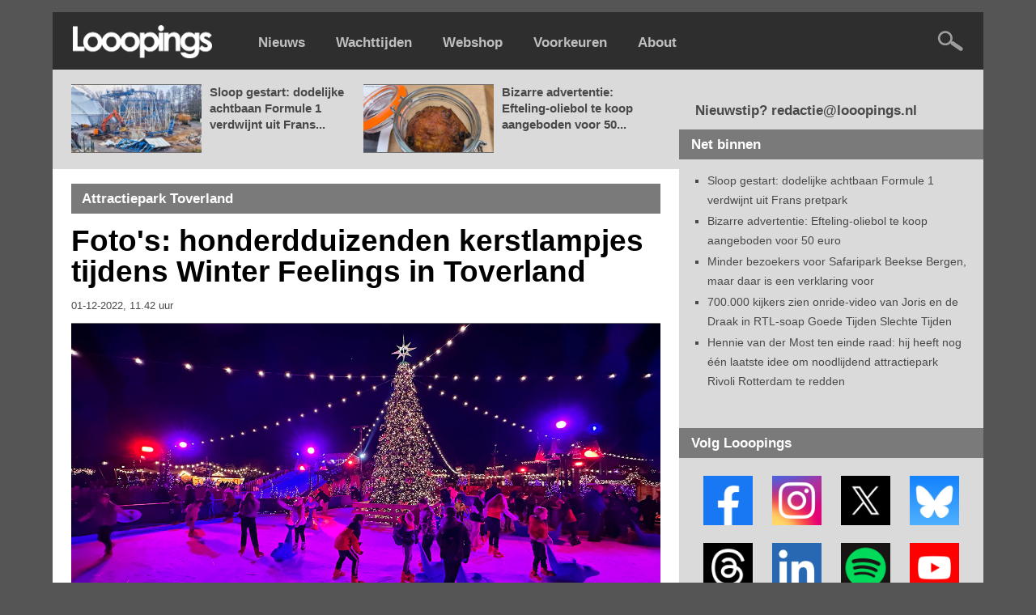

--- FILE ---
content_type: text/html; charset=UTF-8
request_url: https://www.looopings.nl/weblog/21302/Fotos-honderdduizenden-kerstlampjes-tijdens-Winter-Feelings-in-Toverland.html
body_size: 50473
content:
<script type="text/javascript" src="https://content.adswag.nl/bcfeed/192c7381-5ea1-4c97-b105-f18064521555.js"></script>
<!DOCTYPE html PUBLIC "-//W3C//DTD XHTML 1.0 Strict//EN" "http://www.w3.org/TR/xhtml1/DTD/xhtml1-strict.dtd">
<html lang="nl">
<html xmlns="http://www.w3.org/1999/xhtml">

<!-- Quis custodiet ipsos custodes? -->


<head>
<base href="https://www.looopings.nl/" />
<title>Foto's: honderdduizenden kerstlampjes tijdens Winter Feelings in Toverland - Looopings</title><meta name="keywords" content="looopings, pretpark, attractiepark, themapark, achtbaan, rollercoaster, efteling, walibi, toverland, slagharen, bobbejaanland, plopsa, plopsaland, hellendoorn, drievliet, duinrell, burgers zoo, artis, blijdorp, ouwehands, wildlands, beekse bergen, disneyland, movie park, europa park, phantasialand, wachttijden, nieuws" />
<meta name="description" content="" />
<meta http-equiv="Content-Type" content="text/html; charset=ISO-8859-1" />
<meta http-equiv="content-language" content="nl" />
<meta name="robots" content="index, follow" />
<meta name="robots" content="max-image-preview:large">
<link type="text/css" href="https://www.looopings.nl/css/041combined_styles.css" rel="stylesheet"  />
<!--<link type="text/css" href="https://www.looopings.nl/css/136fonts.css" rel="stylesheet"  />-->
<!--<link type="text/css" href="https://www.looopings.nl/css/001reset.css" rel="stylesheet"  />-->
<meta property="fb:app_id" content="230380241853458" />
<link rel="alternate" title="Looopings" href="https://www.looopings.nl/rss/" type="application/rss+xml">
<link rel="manifest" href="manifest.webmanifest" />
<link rel="icon" type="image/png" sizes="32x32" href="https://www.looopings.nl/img/favicon25.png">
<link rel="shortcut icon" href="https://www.looopings.nl/img/favicon25.png" type="image/x-icon" />
<!-- Apple Touch Icon -->
<link rel="apple-touch-icon" sizes="180x180" href="https://www.looopings.nl/img/favicon25.png">
<!-- Android Icon -->
<link rel="icon" sizes="192x192" href="https://www.looopings.nl/img/favicon25.png">
<!-- MS Edge Icon -->
<meta name="msapplication-TileImage" content="https://www.looopings.nl/img/favicon25.png">
<meta property="og:url" content="https://www.looopings.nl/weblog/21302/Fotos-honderdduizenden-kerstlampjes-tijdens-Winter-Feelings-in-Toverland.html" />
<meta property="og:site_name" content="Looopings" />
<meta property="og:type" content="article" /><meta property="og:title" content="Foto's: honderdduizenden kerstlampjes tijdens Winter Feelings in Toverland" />
  <meta name="twitter:title" content="Foto's: honderdduizenden kerstlampjes tijdens Winter Feelings in Toverland">
  <meta name="twitter:image:alt" content="Foto's: honderdduizenden kerstlampjes tijdens Winter Feelings in Toverland"><meta property="og:description" content="Winter Feelings, het nieuwe winterconcept van Toverland, komt na zonsondergang pas volledig tot zijn recht. Als de avond valt worden in het Limburgse..." /><meta property="og:image" content="https://www.looopings.nl/img/foto/22/1201womterwpm12.jpg" />
<meta name="twitter:image" content="https://www.looopings.nl/img/foto/22/1201womterwpm12.jpg" />
<meta name="twitter:image:width" content="1400">
<meta name="twitter:image:height" content="718">
<meta property="article:published_time"  content="2022-12-01" />
<meta name="twitter:card" content="summary_large_image" />
<meta name="twitter:site" content="@looopings" />
<meta name="twitter:creator" value="@looopings" />
<meta name="twitter:domain" content="Looopings" />
<meta name="twitter:app:id:iphone" content="id601762625">
<link rel="canonical" href="https://www.looopings.nl/weblog/21302/Fotos-honderdduizenden-kerstlampjes-tijdens-Winter-Feelings-in-Toverland.html" />
<meta name="google-site-verification" content="VgcZx-0D5NlC7FXHUmkEJaG-HRrbmXXZ5etj1ssSGhM" />
<meta name="facebook-domain-verification" content="5gawqpwugeu4if5dgcx1n8sqsqb6ic" />
<style>
#aEDaQgciTWMC183020260131k {
position: fixed;
overflow: hidden;
display: none;
width: 100%;
height: 100%;
	padding-top: 150px;
	margin-top: -20px;
text-align: center;
	background-color: #2e2e2e;
    line-height: 28px;
    font-family: Arial, sans-serif;
    font-size: 18px;
    color: #ffffff;
 z-index: 9999;
}
</style>
<!-- Google tag (gtag.js) -->
<script async src="https://www.googletagmanager.com/gtag/js?id=G-Q3S7DWNS9D"></script>
<script>
  window.dataLayer = window.dataLayer || [];
  function gtag(){dataLayer.push(arguments);}
  gtag('js', new Date());

  gtag('config', 'G-Q3S7DWNS9D');
</script>
<script src="https://tags.refinery89.com/looopings.js" async></script> 
<script type="text/javascript" async="" src="https://content.adswag.nl/bcfeed/46b8988e-c03e-4474-bc24-6c8532d95097.js"></script>

<script>
document.addEventListener("DOMContentLoaded", () => {

    function hasCookie(name) {
        return document.cookie
            .split(';')
            .some(c => c.trim().startsWith(name + "="));
    }

    if (!hasCookie("r89_stripe_session_id")) return;

    const removeAdDivs = () => {
        [
            "#topad",
            "#bottomad",
            "#contentBillboard",
            ".r89-desktop-leaderboard-btf",
            ".r89-desktop-billboard-atf-article",
            ".r89-desktop-billboard-atf",
            ".r89-desktop-InContent",
            ".r89-mobile-leaderboard",
            ".r89-mobile-rectangle",
            ".r89-mobile-rectangle-infinite",
            ".r89-mobile-rectangle-infinite-long",
            ".r89-mobile-billboard-top",
            ".r89-outstream-video",
            ".r89-mobile-rectangle-mid",
            "#r89-desktop-leaderboard-btf-images-0-wrapper",
            "#r89-desktop-leaderboard-btf-images-1-wrapper",
            "#r89-desktop-leaderboard-btf-images-2-wrapper",
            "#r89-desktop-leaderboard-btf-images-3-wrapper",
            "#r89-desktop-leaderboard-btf-images-4-wrapper",
            "#r89-desktop-leaderboard-btf-images-5-wrapper",
            "#r89-desktop-leaderboard-btf-images-6-wrapper",
            "#r89-desktop-leaderboard-btf-images-7-wrapper",
            "#r89-desktop-leaderboard-btf-images-8-wrapper",
            "#r89-desktop-leaderboard-btf-images-9-wrapper",
            "#r89-desktop-leaderboard-btf-images-10-wrapper",
            "#r89-desktop-leaderboard-btf-images-11-wrapper",
            "#r89-desktop-leaderboard-btf-images-12-wrapper",
            "#r89-desktop-leaderboard-btf-images-13-wrapper",
            "#r89-desktop-leaderboard-btf-images-14-wrapper",
            "#r89-desktop-leaderboard-btf-images-15-wrapper",
            "#r89-desktop-leaderboard-btf-images-16-wrapper",
            "#r89-desktop-leaderboard-btf-images-17-wrapper",
            "#r89-desktop-leaderboard-btf-images-18-wrapper",
            "#r89-desktop-leaderboard-btf-images-19-wrapper",
            "#r89-desktop-leaderboard-btf-images-20-wrapper",
            "#mobileTopAd",
            "#mobileBottomAd"
        ].forEach(sel => {
            document.querySelectorAll(sel).forEach(el => el.remove());
        });
    };

    removeAdDivs();

    const observer = new MutationObserver(removeAdDivs);
    observer.observe(document.body, { childList: true, subtree: true });
});
</script>
</head>
<body>

<div id="fb-root"></div>
<script async defer crossorigin="anonymous" src="https://connect.facebook.net/nl_NL/sdk.js#xfbml=1&version=v22.0&appId=230380241853458"></script>

<div id="aEDaQgciTWMC183020260131k">
 <a href="https://www.looopings.nl"><img src="img/logoleft.png" width="173" height="41" /></a><br /><br />Welkom!<br />Je maakt helaas gebruik van software die onze advertenties blokkeert.<br />Dankzij reclamebanners kan onze website blijven bestaan.<br /><b>Help Looopings door je advertentieblocker op dit domein uit te schakelen.</b><br />De site is dan weer zichtbaar. Bedankt!
</div>

<script src="/rad_singlepageapp.js" type="text/javascript"></script>
<script type="text/javascript">

if(!document.getElementById('dhrQuboSgNpa')){
  document.getElementById('aEDaQgciTWMC183020260131k').style.display='block';
}

</script>

<script>
document.addEventListener('copy', function(e) {
  var selectie = window.getSelection().toString();

  if (selectie.length > 150) {
    var toevoeging = '\n\nDeze tekst is afkomstig van Looopings: lees het volledige artikel op https://www.looopings.nl';
    var gecombineerd = selectie + toevoeging;

    e.clipboardData.setData('text/plain', gecombineerd);
    e.preventDefault(); // Alleen als we aangepaste tekst zetten
  }
});
</script>


<script language="javascript" type="text/javascript">
function showHide(shID) {
   if (document.getElementById(shID)) {
      if (document.getElementById(shID+'-show').style.display != 'none') {
         document.getElementById(shID+'-show').style.display = 'none';
         document.getElementById(shID).style.display = 'block';
      }
      else {
         document.getElementById(shID+'-show').style.display = 'inline';
         document.getElementById(shID).style.display = 'none';
      }
   }
}
</script>

            <div class="menubalk">
            	<div id="menuleft"><a href="https://www.looopings.nl/">
                    <img src="img/logoleft24.png" title="Looopings" alt="Looopings" />                    </a></div>
<div id="menumidden"><a href="https://www.looopings.nl/">Nieuws</a></div>
<div id="menumidden"><a href="https://www.looopings.nl/wachten/">Wachttijden</a></div>
<div id="menumidden"><a href="https://www.pretparkwinkel.nl/specials/looopings" target="_blank">Webshop</a></div>
<div id="menumidden"><a href="https://www.looopings.nl/?cmpscreen">Voorkeuren</a></div>
<div id="menumidden"><a href="about.html">About</a></div>

            	<div id="menuright">
<!--            	<a href="https://www.looopings.nl/weblog/27161/Video-eerste-officiele-beelden-van-de-rit-in-Efteling-attractie-Danse-Macabre.html" target="_blank"><img src="img/zwartekat.png" class="katje" /></a>&nbsp;&nbsp;&nbsp;&nbsp; -->
            	<a href="zoeken.php"><img src="img/searchright.png" alt="Zoeken" title="Zoeken" /></a>
            	</div>
            </div>
            <div class="r89-desktop-billboard-atf-article"></div>
            
            <div id="container">
                        <div id="content-wrapper">
	<div id="content">
	
	<div id="contentCarrousel"><div id="blogCarrousel"><div id="blogCarrouselfoto"><a href="weblog/31595/Sloop-gestart-dodelijke-achtbaan-Formule-1-verdwijnt-uit-Frans-pretpark.html"><img src="img/foto/26/0130forslooop.jpg" /></a></div><div id="blogCarrouseltekst"><a href="weblog/31595/Sloop-gestart-dodelijke-achtbaan-Formule-1-verdwijnt-uit-Frans-pretpark.html">Sloop gestart: dodelijke achtbaan Formule 1 verdwijnt uit Frans...</a></div><div id="blogCarrouselfoto"><a href="weblog/31638/Bizarre-advertentie-Efteling-oliebol-te-koop-aangeboden-voor-50-euro.html"><img src="img/foto/26/0130waterg1.jpg" /></a></div><div id="blogCarrouseltekst"><a href="weblog/31638/Bizarre-advertentie-Efteling-oliebol-te-koop-aangeboden-voor-50-euro.html">Bizarre advertentie: Efteling-oliebol te koop aangeboden voor 50...</a></div></div></div>	<div id="contentBlog"><div class="blogSubtiteltopclean">Attractiepark Toverland</div><div id="blogItem"><h1>Foto's: honderdduizenden kerstlampjes tijdens Winter Feelings in Toverland</h1><div id="dateline"><h4>01-12-2022, 11.42 uur</h4></div><div id="bovenPlaatje"></div><img src="img/foto/22/1201womterwpm12.jpg" /><div id="bovenPlaatje"></div>
<p><span class="fotoVaktxt">FOTO'S</span> <b>Winter Feelings, het nieuwe winterconcept van Toverland, komt na zonsondergang pas volledig tot zijn recht. Als de avond valt worden in het Limburgse attractiepark deze winter honderdduizenden lampjes ontstoken. Attracties en gebouwen zijn voorzien van kerstverlichting en op veel plekken verschenen guirlandes en dennenbomen met lampjes erin.</b></p><p></p><div class="r89-outstream-video"></div><p>
Het is voor het eerst dat Toverland in de wintermaanden <a href="weblog/21282/Winter-Feelings-in-Toverland-attractiepark-omgetoverd-tot-winterwonderland.html" target="_blank">volledig opengaat</a>, inclusief de buitengebieden Ithaka, Magische Vallei en Avalon. Er werd een hoop geïnvesteerd in nieuwe verlichting. Entreegebied Port Laguna - voor de gelegenheid omgedoopt tot Winter Laguna - vormt het middelpunt van de kerstactiviteiten. Daar kan ook 's avonds geschaatst, gegleden en gecurld worden.</p><div id="zieookRuimte"></div>
<div id="zieookbox">
	<div id="zieookboxleft"><a href="weblog/21282/Winter-Feelings-in-Toverland-attractiepark-omgetoverd-tot-winterwonderland.html" target="_blank"><img src="img/foto/22/1128winterfeel51.jpg" alt="Foto's: Toverland omgetoverd tot winterwonderland voor nieuw concept Winter Feelings" /></a></div>
	<div id="zieookboxright"><span class="zieookkop">ZIE OOK</span><br /><a href="weblog/21282/Winter-Feelings-in-Toverland-attractiepark-omgetoverd-tot-winterwonderland.html"  target="_blank">Foto's: Toverland omgetoverd tot winterwonderland voor nieuw concept Winter Feelings</a></div>
</div>
<div class="r89-desktop-InContent"></div><div id="indexRuimte"></div><p>
Verder werd het gewoonlijk vrij kale wandelpad tussen Port Laguna en Avalon voorzien van heel veel kerstverlichting in bomen en op struiken. Bij kampvuren in de Magische Vallei, Ithaka en Avalon kunnen marshmallows geroosterd worden.<br />
<br />
<b>Sluitingstijd</b><br />
Winter Feelings vindt plaats in de weekenden tot 15 januari, plus de hele kerstvakantie. Hoelang bezoekers Toverland in het donker kunnen bewonderen, hangt af van de sluitingstijd van het park. De poorten sluiten 's winters om 18.00, 19.00 of 20.00 uur. Op dit moment gaat de zon rond 16.30 uur onder.<a href="weblog/21292/Video-Toverland-karakters-samen-op-het-podium-in-nieuwe-slotshow-Het-Magische-Winterfeest.html" target="_blank"></a><br />
<br />
<img src="img/foto/22/1201womterwpm1.jpg" /><br />
<br />
<img src="img/foto/22/1201womterwpm2.jpg" /><br />
<br />
<img src="img/foto/22/1201womterwpm3.jpg" /><br />
<br />
<img src="img/foto/22/1201womterwpm4.jpg" /><br />
<br />
<img src="img/foto/22/1201demars1.jpg" /><br />
<br />
<img src="img/foto/22/1201womterwpm6.jpg" /><br />
<br />
<img src="img/foto/22/1201womterwpm11.jpg" /><br />
<br />
<img src="img/foto/22/1201womterwpm9.jpg" /><br />
<br />
<img src="img/foto/22/1201womterwpm10.jpg" /><br />
<br />
<img src="img/foto/22/1201womterwpm13.jpg" /><br />
<br />
<img src="img/foto/22/1201womterwpm5.jpg" /><br />
<br />
<img src="img/foto/22/1201womterwpm14.jpg" /><br />
<br />
<img src="img/foto/22/1201womterwpm15.jpg" /><br />
<br />
<img src="img/foto/22/1201demars2.jpg" /><br />
<br />
<img src="img/foto/22/1201womterwpm8.jpg" /><br />
<br />
<img src="img/foto/22/1201womterwpm16.jpg" /></p><div id="zieookRuimte"></div><div class="r89-desktop-InContent"></div><div id="zieookRuimte"></div>
<div id="zieookbox">
	<div id="zieookboxleft"><a href="weblog/21292/Video-Toverland-karakters-samen-op-het-podium-in-nieuwe-slotshow-Het-Magische-Winterfeest.html"  target="_blank"><img src="img/foto/22/1129lajscijaaschh.jpg" alt="Video: Toverland-karakters samen op het podium in nieuwe slotshow Het Magische Winterfeest" /></a></div>
	<div id="zieookboxright"><span class="zieookkop">ZIE OOK</span><br /><a href="weblog/21292/Video-Toverland-karakters-samen-op-het-podium-in-nieuwe-slotshow-Het-Magische-Winterfeest.html"  target="_blank">Video: Toverland-karakters samen op het podium in nieuwe slotshow Het Magische Winterfeest</a></div>
</div><script>
document.addEventListener("DOMContentLoaded", function() {
  var link = document.getElementById("kopieerLink");

  function kopieerUrlNaarKlembord(event) {
    event.preventDefault(); // Voorkomt het standaardgedrag van de link
    var url = "https://www.looopings.nl/weblog/21302/Fotos-honderdduizenden-kerstlampjes-tijdens-Winter-Feelings-in-Toverland.html"; // Voer hier de gewenste URL in
    navigator.clipboard.writeText(url)
      .then(function() {
        alert("Link gekopieerd: " + url);
      })
      .catch(function(error) {
        console.error("Kopiëren van link mislukt: ", error);
      });
  }

  link.addEventListener("click", kopieerUrlNaarKlembord);
  link.addEventListener("touchend", kopieerUrlNaarKlembord);
});
</script>
<div id="zieookRuimte"></div><div id="indexNavigate"><span class="left">
			<div id="indexNavigatorboxf"><a href="http://www.facebook.com/sharer.php?u=https://www.looopings.nl/weblog/21302/Fotos-honderdduizenden-kerstlampjes-tijdens-Winter-Feelings-in-Toverland.html&t=Foto's: honderdduizenden kerstlampjes tijdens Winter Feelings in Toverland" target="_blank">Deel op Facebook</a></div>
			<div id="indexNavigatorbox"><a href="https://x.com/intent/tweet/?text=Foto's: honderdduizenden kerstlampjes tijdens Winter Feelings in Toverland%20https://www.looopings.nl/weblog/21302/Fotos-honderdduizenden-kerstlampjes-tijdens-Winter-Feelings-in-Toverland.html"  target="_blank">Deel op X</a></div>
			<div id="indexNavigatorboxbs"><a href="https://bsky.app/intent/compose?text=Foto's: honderdduizenden kerstlampjes tijdens Winter Feelings in Toverland%20https://www.looopings.nl/weblog/21302/Fotos-honderdduizenden-kerstlampjes-tijdens-Winter-Feelings-in-Toverland.html"  target="_blank">Deel op Bluesky</a></div>
			<div id="indexNavigatorbox"><a href="https://www.threads.net/intent/post?text=Foto's: honderdduizenden kerstlampjes tijdens Winter Feelings in Toverland%20https://www.looopings.nl/weblog/21302/Fotos-honderdduizenden-kerstlampjes-tijdens-Winter-Feelings-in-Toverland.html"  target="_blank">Deel op Threads</a></div>
            <div id="indexNavigatorboxl"><a href="https://www.linkedin.com/shareArticle?mini=true&url=https://www.looopings.nl/weblog/21302/Fotos-honderdduizenden-kerstlampjes-tijdens-Winter-Feelings-in-Toverland.html&title=Foto's: honderdduizenden kerstlampjes tijdens Winter Feelings in Toverland&summary=&source=Looopings" target="_blank">Deel op LinkedIn</a></div>
            <div id="indexNavigatorboxw"><a href="https://wa.me/?text=Foto's: honderdduizenden kerstlampjes tijdens Winter Feelings in Toverland%20https://www.looopings.nl/weblog/21302/Fotos-honderdduizenden-kerstlampjes-tijdens-Winter-Feelings-in-Toverland.html" target="_blank">Deel via WhatsApp</a></div>
			<div id="indexNavigatorboxe"><a href="mailto:?subject=Foto's: honderdduizenden kerstlampjes tijdens Winter Feelings in Toverland&body=https://www.looopings.nl/weblog/21302/Fotos-honderdduizenden-kerstlampjes-tijdens-Winter-Feelings-in-Toverland.html"  target="_blank">Deel via e-mail</a></div>
            <div id="indexNavigatorboxe"><a href="#" id="kopieerLink">Link kopiëren</a></div>
			<div id="indexNavigatorboxc"><a href="contact.php" target="_blank">Corrigeer</a></div></span>
			<br>
		</div></div>

<div id="blogAppbox">

<script language="javascript" type="text/javascript">
	if (window.matchMedia('(display-mode: standalone)').matches)
		{
		document.write('Bezoek onze webshop op <a href="https://www.pretparkwinkel.nl/specials/looopings" target="_blank">Pretparkwinkel.nl</a>');
		}
	else
		{
		document.write('Looopings reclamevrij? <a href="/weblog/21302/Fotos-honderdduizenden-kerstlampjes-tijdens-Winter-Feelings-in-Toverland.html?cmpscreen">Neem een abonnement</a>');
		}
</script>

</div>
<div id="indexRuimte"></div>

<!-- MEER -->

<div class="blogSubtiteltopclean">Meer Attractiepark Toverland</div><div id="indexItem"><div id="indexItemfoto"><a href="weblog/31626/Video-professionele-videoregistratie-van-wintershow-met-Toverland-mascottes-op-YouTube.html"><img src="img/foto/26/0129ftsimeto.jpg" alt="Video: professionele videoregistratie van wintershow met Toverland-mascottes op YouTube" /></a><div class="indexItemfototekst"><span class="right"><div id="videoVak"><a href="weblog/31626/Video-professionele-videoregistratie-van-wintershow-met-Toverland-mascottes-op-YouTube.html">VIDEO</a></div></span></div></div><div id="indexItemtitel"><h1><a href="weblog/31626/Video-professionele-videoregistratie-van-wintershow-met-Toverland-mascottes-op-YouTube.html">Video: professionele videoregistratie van wintershow met Toverland-mascottes op YouTube</a></h1><div id="dateline"><span class="left"><h4>Gisteren, 16.22 uur</h4></span><span class="right"><h4></h4></span></div></div></div><div id="indexItem"><div id="indexItemfoto"><a href="weblog/31566/Toverland-zet-oude-Troy-muziek-online-luister-twintig-minuten-naar-soundtrack-uit-2007.html"><img src="img/foto/26/0124faliseka.jpg" alt="Toverland zet oude Troy-muziek online: luister twintig minuten naar soundtrack uit 2007" /></a><div class="indexItemfototekst"><span class="right"><div id="videoVak"><a href="weblog/31566/Toverland-zet-oude-Troy-muziek-online-luister-twintig-minuten-naar-soundtrack-uit-2007.html">VIDEO</a></div></span></div></div><div id="indexItemtitel"><h1><a href="weblog/31566/Toverland-zet-oude-Troy-muziek-online-luister-twintig-minuten-naar-soundtrack-uit-2007.html">Toverland zet oude Troy-muziek online: luister twintig minuten naar soundtrack uit 2007</a></h1><div id="dateline"><span class="left"><h4>24-01-2026, 10.54 uur</h4></span><span class="right"><h4></h4></span></div></div></div><div id="indexItem"><div id="indexItemfoto"><a href="weblog/31504/Limburgse-krant-schrijft-dat-Donald-Trump-oog-heeft-laten-vallen-op-Toverland.html"><img src="img/foto/26/0117trum1.jpg" alt="Limburgse krant schrijft dat Donald Trump oog heeft laten vallen op Toverland" /></a></div><div id="indexItemtitel"><h1><a href="weblog/31504/Limburgse-krant-schrijft-dat-Donald-Trump-oog-heeft-laten-vallen-op-Toverland.html">Limburgse krant schrijft dat Donald Trump oog heeft laten vallen op Toverland</a></h1><div id="dateline"><span class="left"><h4>17-01-2026, 15.01 uur</h4></span><span class="right"><h4></h4></span></div></div></div><div id="indexItem"><div id="indexItemfoto"><a href="weblog/31457/Toverland-brengt-actie-terug-grootouder-gratis-mee-in-voorseizoen-2026.html"><img src="img/foto/26/0115lijtavloase.jpg" alt="Toverland brengt actie terug: grootouder gratis mee in voorseizoen 2026" /></a></div><div id="indexItemtitel"><h1><a href="weblog/31457/Toverland-brengt-actie-terug-grootouder-gratis-mee-in-voorseizoen-2026.html">Toverland brengt actie terug: grootouder gratis mee in voorseizoen 2026</a></h1><div id="dateline"><span class="left"><h4>15-01-2026, 13.18 uur</h4></span><span class="right"><h4></h4></span></div></div></div><div class="r89-desktop-InContent"></div>
<!-- TERUG OF VERDER -->

<div id="indexRuimte"></div>
<div id="indexNavigate"><span class="left">

<div id="indexNavigator"><a href="weblog/21314/Nieuwe-Uncharted-achtbaan-in-PortAventura-krijgt-vijf-lanceringen.html">Vorig artikel</a></div></span><span class="right"><div id="indexNavigator"><a href="weblog/21321/Chantal-Janzen-krijgt-nieuw-beeld-in-Madame-Tussauds-Amsterdam.html">Volgend artikel</a></div></span></div>

<div id="indexRuimte"></div><div id="indexRuimte"></div>
<div class="blogSubtiteltopclean">Looopings op Instagram<span class="right"><a href="https://www.instagram.com/looopings/" target="_blank"><img src="img/iconinsta25.png" width="21" height="21" alt="Looopings op Instagram" title="Instagram" /></a></span></div>
<div id="socialcontainer">
<!-- LightWidget WIDGET --><script src="https://cdn.lightwidget.com/widgets/lightwidget.js"></script><iframe src="https://cdn.lightwidget.com/widgets/023945b5da985ba69cc6f038aa183278.html" scrolling="no" allowtransparency="true" class="lightwidget-widget" style="width:500px;border:0;overflow:hidden;"></iframe>
</div>

		<div id="indexRuimte"></div>

<!--			<div class="blogSubtiteltopclean">Looopings op Facebook<span class="right"><a href="https://www.facebook.com/looopings/" target="_blank"><img src="img/iconfb25.png" width="21" height="21" alt="Looopings op Facebook" title="Facebook" /></a></span></div>
<div id="socialcontainer">
<div class="fb-page" data-href="https://www.facebook.com/looopings" data-tabs="timeline" data-width="500" data-height="760" data-small-header="false" data-adapt-container-width="true" data-hide-cover="false" data-show-facepile="true"><blockquote cite="https://www.facebook.com/looopings" class="fb-xfbml-parse-ignore"><a href="https://www.facebook.com/looopings">Looopings</a></blockquote></div>
</div>
		<div id="indexRuimte"></div> -->

<!-- <a name="reacties"></a><div class="blogSubtitel">Reacties</div> -->



<!-- time(): 0.0060122013092041 -->


<!-- time(footer begin): 0.0060911178588867 -->
                </div></div>
                                <div id="sidebar">
<div id="bottomad">
<div class="r89-desktop-rectangle-atf"></div>
</div>
                    <div id="top">
                    	<p>
                        Nieuwstip? redactie@looopings.nl</p>

                    </div>
                    <div class="heading">
                        Net binnen
                    </div>
                    <div class="sidebarInnerSmall">
                        <ul>
<li><a href="weblog/31595/Sloop-gestart-dodelijke-achtbaan-Formule-1-verdwijnt-uit-Frans-pretpark.html">Sloop gestart: dodelijke achtbaan Formule 1 verdwijnt uit Frans pretpark</a></li><li><a href="weblog/31638/Bizarre-advertentie-Efteling-oliebol-te-koop-aangeboden-voor-50-euro.html">Bizarre advertentie: Efteling-oliebol te koop aangeboden voor 50 euro</a></li><li><a href="weblog/31630/Minder-bezoekers-voor-Safaripark-Beekse-Bergen--maar-daar-is-een-verklaring-voor.html">Minder bezoekers voor Safaripark Beekse Bergen, maar daar is een verklaring voor</a></li><li><a href="weblog/31557/700-000-kijkers-zien-onride-video-van-Joris-en-de-Draak-in-RTL-soap-Goede-Tijden-Slechte-Tijden.html">700.000 kijkers zien onride-video van Joris en de Draak in RTL-soap Goede Tijden Slechte Tijden</a></li><li><a href="weblog/31623/Hennie-van-der-Most-ten-einde-raad-hij-heeft-nog-een-laatste-idee-om-noodlijdend-attractiepark-Rivoli-Rotterdam-te-redden.html">Hennie van der Most ten einde raad: hij heeft nog één laatste idee om noodlijdend attractiepark Rivoli Rotterdam te redden</a></li>                        </ul>
                    </div>
<div id="topad"><div class="r89-desktop-hpa-btf"></div></div>

                    <div class="heading">
                        Volg Looopings
                    </div>
                    <div class="sidebarInner">
<a href="https://www.facebook.com/looopings" target="_blank"><img class="social" src="img/follow2021facebook.png" title="Volg Looopings op Facebook" alt="Facebook" /></a>
<a href="https://www.instagram.com/looopings/" target="_blank"><img class="social" src="img/follow2021instagram.png" title="Volg Looopings op Instagram" alt="Instagram" /></a>
<a href="https://x.com/looopings" target="_blank"><img class="social" src="img/followx.png" title="Volg Looopings op X" alt="X" /></a>
<a href="https://bsky.app/profile/looopings.nl" target="_blank"><img class="social" src="img/followblue3.png" title="Volg Looopings op Bluesky" alt="Bluesky" /></a>
<div id="indexRuimte"></div>
<a href="https://www.threads.net/@looopings" target="_blank"><img class="social" src="img/followthreads.png" title="Volg Looopings op Threads" alt="Threads" /></a>
<a href="https://www.linkedin.com/company/looopings/" target="_blank"><img class="social" src="img/follow2021linkedin2.png" title="Volg Looopings op LinkedIn" alt="LinkedIn" /></a>
<a href="https://open.spotify.com/show/4W9KIyW2s1mUuDyaSFHKrV" target="_blank"><img class="social" src="img/followspotify.png" title="Volg Looopings op Spotify" alt="Spotify" /></a>
<a href="https://www.youtube.com/looopings" target="_blank"><img class="social" src="img/follow2021youtube.png" title="Volg Looopings op YouTube" alt="YouTube" /></a>
                    </div>
                    <div class="heading">
                        Laatste video's
                    </div>
                    <div class="sidebarInnerSmall">
                        <ul>
<li><a href="weblog/31595/Sloop-gestart-dodelijke-achtbaan-Formule-1-verdwijnt-uit-Frans-pretpark.html">Sloop gestart: dodelijke achtbaan Formule 1 verdwijnt uit Frans pretpark</a></li><li><a href="weblog/31557/700-000-kijkers-zien-onride-video-van-Joris-en-de-Draak-in-RTL-soap-Goede-Tijden-Slechte-Tijden.html">700.000 kijkers zien onride-video van Joris en de Draak in RTL-soap Goede Tijden Slechte Tijden</a></li><li><a href="weblog/31623/Hennie-van-der-Most-ten-einde-raad-hij-heeft-nog-een-laatste-idee-om-noodlijdend-attractiepark-Rivoli-Rotterdam-te-redden.html">Hennie van der Most ten einde raad: hij heeft nog één laatste idee om noodlijdend attractiepark Rivoli Rotterdam te redden</a></li><li><a href="weblog/31626/Video-professionele-videoregistratie-van-wintershow-met-Toverland-mascottes-op-YouTube.html">Video: professionele videoregistratie van wintershow met Toverland-mascottes op YouTube</a></li><li><a href="weblog/31612/Geen-AI-man-speelt-gitaar-in-pinguinverblijf-van-Belgische-dierentuin.html">Geen AI: man speelt gitaar ín pinguïnverblijf van Belgische dierentuin</a></li>                        </ul>
                    </div>
                    <div id="bottomad"><div class="r89-desktop-rectangle-btf"></div></div>
                    <div class="heading">
                        Laatste audio
                    </div>
                    <div class="sidebarInnerSmall">
                        <ul>
<li><a href="weblog/31550/Dinosaurussen-zijn-big-business-dit-is-het-verhaal-achter-dino-leverancier-World-of-Dinos.html">Dinosaurussen zijn big business: dit is het verhaal achter dino-leverancier World of Dinos</a></li><li><a href="weblog/31463/Francis-van-Broekhuizen-vertelt-hoe-ze-midden-in-de-nacht-in-de-Efteling-was-Tien-keer-dat-rondje-gedaan.html">Francis van Broekhuizen vertelt hoe ze midden in de nacht in de Efteling was: 'Tien keer dat rondje gedaan'</a></li><li><a href="weblog/31025/Zo-wordt-de-Winter-Efteling-opgebouwd-maanden-voorbereiding--nachtwerk-en-kilometers-aan-slingers.html">Zo wordt de Winter Efteling opgebouwd: maanden voorbereiding, nachtwerk en kilometers aan slingers</a></li><li><a href="weblog/30646/Hoe-kijkt-ontwerper-Sander-de-Bruijn-naar-de-kale-overkapping-bij-het-Efteling-Grand-Hotel-Nog-niet-helemaal-klaar.html">Hoe kijkt ontwerper Sander de Bruijn naar de kale overkapping bij het Efteling Grand Hotel? 'Nog niet helemaal klaar'</a></li><li><a href="weblog/30828/Scherpe-kritiek-op-opvallende-nieuwe-rijkborden-in-de-Efteling-Heel-erg-onnodig-en-overdadig.html">Scherpe kritiek op opvallende nieuwe rijkborden in de Efteling: 'Heel erg onnodig en overdadig'</a></li>                        </ul>
                    </div>


<!--                    <div class="heading">
                        Webshop
                    </div>
                    <div class="sidebarInner">
                    <a href="https://www.pretparkwinkel.nl/brands/looopings" target="_blank"><img src="img/1114bannerpreteditie.jpg" width="338" /></a>                    </div> -->
                    <div class="heading">
                        Meer nieuws
                    </div>
                    <div class="sidebarInnerSmall">
                        <ul>
<li><a href="weblog/31628/Dit-is-de-nieuwe-Kikker8baan-van-Duinrell-baandelen-gearriveerd.html">Dit is de nieuwe Kikker8baan van Duinrell: baandelen gearriveerd</a></li><li><a href="weblog/31601/Schuttingen-en-beton-verbouwing-Disney-Village-in-Disneyland-Paris-komt-weer-op-stoom.html">Schuttingen en beton: verbouwing Disney Village in Disneyland Paris komt weer op stoom</a></li><li><a href="weblog/31626/Video-professionele-videoregistratie-van-wintershow-met-Toverland-mascottes-op-YouTube.html">Video: professionele videoregistratie van wintershow met Toverland-mascottes op YouTube</a></li><li><a href="weblog/31624/Zweeds-pretpark-moet-boete-betalen-na-dodelijk-achtbaanongeluk.html">Zweeds pretpark moet boete betalen na dodelijk achtbaanongeluk</a></li><li><a href="weblog/31622/Efteling-automatische-ondertiteling-nu-beschikbaar-op-achttien-plekken-in-het-park.html">Efteling: automatische ondertiteling nu beschikbaar op achttien plekken in het park</a></li><li><a href="weblog/31612/Geen-AI-man-speelt-gitaar-in-pinguinverblijf-van-Belgische-dierentuin.html">Geen AI: man speelt gitaar ín pinguïnverblijf van Belgische dierentuin</a></li><li><a href="weblog/31621/Nieuw-bestemmingsplan-zet-voortbestaan-van-Noord-Hollands-pretpark-onder-druk--zegt-eigenaar.html">Nieuw bestemmingsplan zet voortbestaan van Noord-Hollands pretpark onder druk, zegt eigenaar</a></li><li><a href="weblog/31616/Groot-onderhoud-in-Efteling-restaurant-Het-Witte-Paard-is-de-komende-weken-dicht.html">Groot onderhoud in Efteling-restaurant: Het Witte Paard tijdelijk dicht</a></li><li><a href="weblog/31615/Voorproefje-op-Disney-Adventure-World-Disneyland-Paris-onthult-nieuwe-plattegrond.html">Voorproefje op Disney Adventure World: Disneyland Paris onthult nieuwe plattegrond</a></li><li><a href="weblog/31613/Vlaams-mensenrechteninstituut-Bellewaerde-discrimineert-bezoekers-met-autisme.html">Vlaams mensenrechteninstituut: Bellewaerde discrimineert bezoekers met autisme</a></li>                        </ul>
                    </div>

<div id="bottomad"><div class="r89-desktop-rectangle-btf"></div></div>

                    
	</div>		</div>
<!--		<div id="contentoverviewBlog">
 <div class="vak-bommelwereld">
  <div class="heading-bommelwereld">Bommelwereld</div>
  <div class="inner-bommelwereld">
    <ul>
<li><a href="weblog/31329/Bezoekersaantallen-van-Bommelwereld-op-schema-teller-staat-na-drie-maanden-al-op-35-000.html">Bezoekersaantallen van Bommelwereld op schema: teller staat na drie maanden al op 35.000</a></li><li><a href="weblog/31328/Kerstshow-in-nieuw-pretpark-Bommelwereld-gaat-over-een-magische-blokfluit.html">Kerstshow in nieuw pretpark Bommelwereld gaat over een magische blokfluit</a></li><li><a href="weblog/31148/Nieuw-pretpark-Bommelwereld-voor-het-eerst-s-avonds-open-winteravonden-in-de-kerstvakantie.html">Nieuw pretpark Bommelwereld voor het eerst 's avonds open: winteravonden in de kerstvakantie</a></li><li><a href="weblog/30932/Nieuw-pretpark-Bommelwereld-start-abonnementsverkoop-vanaf-80-euro-per-jaar.html">Nieuw pretpark Bommelwereld start abonnementsverkoop: vanaf 80 euro per jaar</a></li><li><a href="weblog/30923/Nieuw-pretpark-Bommelwereld-heeft-een-eigen-biertje--met-honing.html">Nieuw pretpark Bommelwereld heeft een eigen biertje, met honing</a></li><li><a href="weblog/30380/Video-nu-ook-shows-met-Bommel-en-Tom-Poes-in-nieuw-pretpark-Bommelwereld.html">Video: nu ook shows met Bommel en Tom Poes in nieuw pretpark Bommelwereld</a></li><li><a href="weblog/30603/Bommelwereld-al-vijf-dagen-op-rij-uitverkocht-kaartverkoop-stopgezet.html">Bommelwereld al vijf dagen op rij uitverkocht: kaartverkoop stopgezet</a></li><li><a href="weblog/30560/Nieuw-pretpark-Bommelwereld-erg-tevreden-over-bezoekersaantallen-in-eerste-twee-weken.html">Nieuw pretpark Bommelwereld 'erg tevreden' over bezoekersaantallen in eerste twee weken</a></li>    </ul>
  </div>
</div>
	</div> -->
		
		

<!-- time(footer cache begin): 0.013581037521362 -->

<!-- Romke.NL cache/footer.html was last modified: January 30 2026 18:22:26. -->
<!-- Romke.NL cache/footer.html file younger than half hours -->
					<div id="contentoverviewBlog">
						<div id="overviewVak">
							<div id="overviewHeading">Efteling</div>
							<div id="overviewInner">
								<ul>
									<li><a href="weblog/31638/Bizarre-advertentie-Efteling-oliebol-te-koop-aangeboden-voor-50-euro.html">Bizarre advertentie: Efteling-oliebol te koop aangeboden voor 50 euro</a></li><li><a href="weblog/31557/700-000-kijkers-zien-onride-video-van-Joris-en-de-Draak-in-RTL-soap-Goede-Tijden-Slechte-Tijden.html">700.000 kijkers zien onride-video van Joris en de Draak in RTL-soap Goede Tijden Slechte Tijden</a></li><li><a href="weblog/31622/Efteling-automatische-ondertiteling-nu-beschikbaar-op-achttien-plekken-in-het-park.html">Efteling: automatische ondertiteling nu beschikbaar op achttien plekken in het park</a></li>
								</ul>
							</div>
							<div id="overviewHeading">Duinrell</div>
							<div id="overviewInner">
								<ul>
									<li><a href="weblog/31628/Dit-is-de-nieuwe-Kikker8baan-van-Duinrell-baandelen-gearriveerd.html">Dit is de nieuwe Kikker8baan van Duinrell: baandelen gearriveerd</a></li><li><a href="weblog/31494/Dit-wordt-de-nieuwe-attractie-van-Duinrell-pretpark-bestelt-driftmolen.html">Dit wordt de nieuwe attractie van Duinrell: pretpark bestelt driftmolen</a></li><li><a href="weblog/31474/Bungalow-Duinrell-volledig-uitgebrand-huisje-werd-bewoond-door-asielzoekers.html">Bungalow Duinrell volledig uitgebrand: huisje werd bewoond door asielzoekers</a></li>
								</ul>
							</div>
							<div id="overviewHeading">Disneyland Paris</div>
							<div id="overviewInner">
								<ul>
									<li><a href="weblog/31601/Schuttingen-en-beton-verbouwing-Disney-Village-in-Disneyland-Paris-komt-weer-op-stoom.html">Schuttingen en beton: verbouwing Disney Village in Disneyland Paris komt weer op stoom</a></li><li><a href="weblog/31615/Voorproefje-op-Disney-Adventure-World-Disneyland-Paris-onthult-nieuwe-plattegrond.html">Voorproefje op Disney Adventure World: Disneyland Paris onthult nieuwe plattegrond</a></li><li><a href="weblog/31610/Ontmoet-Anna-en-Elsa-in-Disneyland-Paris-eerste-beelden-van-nieuwe-meet-and-greet-locatie.html">Ontmoet Anna en Elsa in Disneyland Paris: eerste beelden van nieuwe meet-and-greet-locatie</a></li>
								</ul>
							</div>
						</div>
						<div id="overviewVak">
							<div id="overviewHeading">Toverland</div>
							<div id="overviewInner">
								<ul>
									<li><a href="weblog/31626/Video-professionele-videoregistratie-van-wintershow-met-Toverland-mascottes-op-YouTube.html">Video: professionele videoregistratie van wintershow met Toverland-mascottes op YouTube</a></li><li><a href="weblog/31566/Toverland-zet-oude-Troy-muziek-online-luister-twintig-minuten-naar-soundtrack-uit-2007.html">Toverland zet oude Troy-muziek online: luister twintig minuten naar soundtrack uit 2007</a></li><li><a href="weblog/31504/Limburgse-krant-schrijft-dat-Donald-Trump-oog-heeft-laten-vallen-op-Toverland.html">Limburgse krant schrijft dat Donald Trump oog heeft laten vallen op Toverland</a></li>
								</ul>
							</div>
							<div id="overviewHeading">Plopsa Group</div>
							<div id="overviewInner">
								<ul>
									<li><a href="weblog/31611/Video-nieuwe-familieachtbaan-Plopsaland-wordt-getest.html">Video: nieuwe familieachtbaan Plopsaland wordt getest</a></li><li><a href="weblog/31591/Plopsa-zou-nieuwe-regels-invoeren-voor-bezoekers-met-autisme--maar-deadline-werd-niet-gehaald.html">Plopsa zou nieuwe regels invoeren voor bezoekers met autisme, maar deadline werd niet gehaald</a></li><li><a href="weblog/31578/Video-entreegebied-Plopsaland-Belgium-gaat-op-de-schop-voor-flying-theater.html">Video: entreegebied Plopsaland Belgium gaat op de schop voor flying theater</a></li>
								</ul>
							</div>
							<div id="overviewHeading">Phantasialand</div>
							<div id="overviewInner">
								<ul>
									<li><a href="weblog/31586/Burgemeester-grijpt-niet-in-vuurwerk-Phantasialand-mag-doorgaan--ondanks-aanhoudende-klachten.html">Burgemeester grijpt niet in: vuurwerk Phantasialand mag doorgaan, ondanks aanhoudende klachten</a></li><li><a href="weblog/31582/Hilarische-vertaalblunder-op-menukaart-Phantasialand-Nog-steeds-water.html">Hilarische vertaalblunder op menukaart Phantasialand: 'Nog steeds water'</a></li><li><a href="weblog/31423/Sneeuw-wint-van-staal-lanceerachtbaan-Taron-in-Phantasialand-strandt-tijdens-winterse-rit.html">Sneeuw wint van staal: lanceerachtbaan Taron in Phantasialand strandt tijdens winterse rit</a></li>
								</ul>
							</div>
						</div>

						<div id="overviewVak">
							<div id="overviewHeading">Walibi Holland</div>
							<div id="overviewInner">
								<ul>
									<li><a href="weblog/31573/Fotos-Walibi-Holland-haalt-frisbee-attractie-uit-elkaar.html">Foto's: Walibi Holland haalt frisbee-attractie uit elkaar</a></li><li><a href="weblog/31444/Rollercoaster-Run-in-Walibi-Holland-krijgt-nieuwe-afstand-10-kilometer.html">Rollercoaster Run in Walibi Holland krijgt nieuwe afstand: 10 kilometer</a></li><li><a href="weblog/31391/Walibi-Holland-extra-dagje-Bright-Nights-gaat-niet-door-vanwege-sneeuw.html">Walibi Holland: extra dagje Bright Nights gaat niet door vanwege sneeuw</a></li>
								</ul>
							</div>
							<div id="overviewHeading">Walibi Belgium</div>
							<div id="overviewInner">
								<ul>
									<li><a href="weblog/31470/Walibi-Belgium-gooit-6-euro-bovenop-de-entreeprijs-in-2026.html">Walibi Belgium gooit 6 euro bovenop de entreeprijs in 2026</a></li><li><a href="weblog/31293/Lanceerachtbaan-Walibi-Belgium-vastgelopen-op-onhandige-plek-na-de-looping.html">Lanceerachtbaan Walibi Belgium vastgelopen op onhandige plek: na de looping</a></li><li><a href="weblog/30887/Fotos-Walibi-Belgium-kleedt-nieuw-themagebied-Dock-World-voor-het-eerst-aan-in-kerstsferen.html">Foto's: Walibi Belgium kleedt nieuw themagebied Dock World voor het eerst aan in kerstsferen</a></li>
								</ul>
							</div>
							<div id="overviewHeading">Movie Park Germany</div>
							<div id="overviewInner">
								<ul>
									<li><a href="weblog/31001/Epische-finale-van-kerstshow-Movie-Park-vuurwerkfontein-vastgemaakt-aan-achtbaantrein.html">Epische finale van kerstshow Movie Park: vuurwerkfontein vastgemaakt aan achtbaantrein</a></li><li><a href="weblog/30980/Nieuwe-kerstattractie-Movie-Park-laat-bezoekers-per-trein-naar-de-Noordpool-reizen.html">Nieuwe kerstattractie: Movie Park laat bezoekers per trein naar de Noordpool reizen</a></li><li><a href="weblog/30770/Ho-Ho-Hollywood-op-23-dagen-Kerstmis-in-Movie-Park-Germany--dit-is-het-programma.html">Ho-Ho-Hollywood: 23 dagen Kerstmis in Movie Park Germany, dit is het programma</a></li>
								</ul>
							</div>
						</div>
						<div id="overviewVak">
							<div id="overviewHeading">Attractiepark Slagharen</div>
							<div id="overviewInner">
								<ul>
									<li><a href="weblog/31517/Twee-bezoekers-veroordeeld--twee-vrijgesproken-na-vechtpartij-in-Attractiepark-Slagharen.html">Twee bezoekers veroordeeld, twee vrijgesproken na vechtpartij in Attractiepark Slagharen</a></li><li><a href="weblog/31564/Nieuwe-attractie-in-Slagharen-gaat-Sky-Sifter-heten-achtergrondverhaal-over-geobsedeerde-sheriff.html">Nieuwe attractie in Slagharen gaat Sky Sifter heten: achtergrondverhaal over geobsedeerde sheriff</a></li><li><a href="weblog/31473/Klassieke-Slagharen-attractie-afgebroken-voor-opknapbeurt.html">Klassieke Slagharen-attractie afgebroken voor opknapbeurt</a></li>
								</ul>
							</div>
							<div id="overviewHeading">Bobbejaanland</div>
							<div id="overviewInner">
								<ul>
									<li><a href="weblog/31471/Entreeprijs-Bobbejaanland-omhoog-bijna-50-euro-per-persoon.html">Entreeprijs Bobbejaanland omhoog: bijna 50 euro per persoon</a></li><li><a href="weblog/31357/Karretje-van-Bobbejaanland-achtbaan-Naga-Bay-vastgelopen-in-de-sneeuw.html">Karretje van Bobbejaanland-achtbaan Naga Bay vastgelopen in de sneeuw</a></li><li><a href="weblog/30945/Bobbejaanland-past-boekhouding-aan-ingreep-van-bijna-48-miljoen-euro.html">Bobbejaanland past boekhouding aan: ingreep van bijna 48 miljoen euro</a></li>
								</ul>
							</div>
							<div id="overviewHeading">Europa-Park</div>
							<div id="overviewInner">
								<ul>
									<li><a href="weblog/31572/Na-25-jaar-Europa-Park-stopt-samenwerking-met-Mercedes-Benz-bij-Silver-Star.html">Na 25 jaar: Europa-Park stopt samenwerking met Mercedes-Benz bij Silver Star</a></li><li><a href="weblog/31542/Europa-Park-keert-stilletjes-terug-naar-oude-mascottes-nieuwe-look-nergens-meer-te-zien.html">Europa-Park keert stilletjes terug naar oude mascottes: nieuwe look nergens meer te zien</a></li><li><a href="weblog/31546/Octopus-Snorri-verovert-het-witte-doek-nieuwe-4D-film-in-Europa-Park.html">Octopus Snorri verovert het witte doek: nieuwe 4D-film in Europa-Park</a></li>
								</ul>
							</div>
						</div>
					</div>
		
	<div id="footerAsSeenOn"><span class="asseentitel">Looopings verscheen eerder bij o.a.:</span><br />
		<img src="img/logos/nos.png" class="asseenon" alt="NOS" />
		<img src="img/logos/nunl.png" class="asseenon" alt="NU.nl" />
		<img src="img/logos/rtlnieuws.png" class="asseenon" alt="RTL Nieuws" />
		<img src="img/logos/ad.png" class="asseenon" alt="AD" />
		<img src="img/logos/detelegraaf.png" class="asseenon" alt="De Telegraaf" />
		<img src="img/logos/devolkskrant.png" class="asseenon" alt="de Volkskrant" />
		<img src="img/logos/nrchandelsblad.png" class="asseenon" alt="NRC Handelsblad" />
		<img src="img/logos/eenvandaag.png" class="asseenon" alt="EenVandaag" />
		<img src="img/logos/hartvannederland.png" class="asseenon" alt="Hart van Nederland" />
		<img src="img/logos/editienl.png" class="asseenon" alt="Editie NL" />
		<img src="img/logos/anp.png" class="asseenon" alt="ANP" />
		<img src="img/logos/radio1.png" class="asseenon" alt="NPO Radio 1" />
		<img src="img/logos/radio2.png" class="asseenon" alt="NPO Radio 2" />
		<img src="img/logos/npo3fm.png" class="asseenon" alt="NPO 3FM" />
		<img src="img/logos/vprogids.png" class="asseenon" alt="VPRO Gids" />
		<img src="img/logos/bnr.png" class="asseenon" alt="BNR Nieuwsradio" />
		<img src="img/logos/tweakers.png" class="asseenon" alt="Tweakers" />
		<img src="img/logos/538.png" class="asseenon" alt="Radio 538" />
		<img src="img/logos/radio10.png" class="asseenon" alt="Radio 10" />
		<img src="img/logos/omroepbrabant.png" class="asseenon" alt="Omroep Brabant" />
		<img src="img/logos/l1nieuws.png" class="asseenon" alt="L1 Nieuws" />
		<img src="img/logos/omroepflevolanda.png" class="asseenon" alt="Omroep Flevoland" />
		<img src="img/logos/omroepwest25.png" class="asseenon" alt="Omroep West" />
		<img src="img/logos/omroepgelderland.png" class="asseenon" alt="Omroep Gelderland" />
		<img src="img/logos/rtvoost.png" class="asseenon" alt="RTV Oost" />
		<img src="img/logos/rtvdrenthe.png" class="asseenon" alt="RTV Drenthe" />
		<img src="img/logos/dagbladvanhetnoorden.png" class="asseenon" alt="Dagblad van het Noorden" />
		<img src="img/logos/delimburgera.png" class="asseenon" alt="De Limburger" />
		<img src="img/logos/degelderlander.png" class="asseenon" alt="de Gelderlander" />
		<img src="img/logos/destentor.png" class="asseenon" alt="de Stentor" />
		<img src="img/logos/tubantia.png" class="asseenon" alt="Tubantia" />
		<img src="img/logos/bd.png" class="asseenon" alt="BD" />
		<img src="img/logos/ed.png" class="asseenon" alt="ED" />
		<img src="img/logos/bndestem.png" class="asseenon" alt="BN DeStem" />
		<img src="img/logos/hln.png" class="asseenon" alt="Het Laatste Nieuws" />
		<img src="img/logos/hetnieuwsblad.png" class="asseenon" alt="Het Nieuwsblad" />
		<img src="img/logos/demorgen.png" class="asseenon" alt="De Morgen" />
		<img src="img/logos/gazetvanantwerpen.png" class="asseenon" alt="Gazet van Antwerpen" />
		<img src="img/logos/hetbelangvanlimburg.png" class="asseenon" alt="Het Belang van Limburg" />
		<img src="img/logos/sudinfobea.png" class="asseenon" alt="Sudinfo.be" />
	</div>
		<div id="footerLinks">
			<div id="vak"><span class="kopjes">Looopings<br /><a href="https://www.looopings.nl/">Nieuws</a><br /><a href="https://www.looopings.nl/wachten/">Wachttijden</a><br /><a href="https://www.pretparkwinkel.nl/specials/looopings" target="_blank">Webshop</a><br /><a href="about.html">About</a><br /><a href="https://www.looopings.nl/?cmpscreen">Voorkeuren</a></span></div>
		    <div id="vak"><span class="kopjes">Extern<br /><a href="app.html">Looopings-app</a><br /><a href="https://www.looopings.nl/rss/" target="_blank">RSS-feed</a><br /><a href="https://www.looopings.nl/playlist/" target="_blank">Spotify-playlist</a><br /><a href="https://www.youtube.com/looopings" target="_blank">YouTube</a></span></div>
		    	<div id="vak"><span class="kopjes">Podcast<br /><a href="https://www.looopings.nl/podcast/">Alle afleveringen</a><br /><a href="https://open.spotify.com/show/4W9KIyW2s1mUuDyaSFHKrV" target="_blank">Spotify</a><br /><a href="https://podcasts.apple.com/nl/podcast/looopings-podcast/id1474536110?l=nl" target="_blank">Apple Podcasts</a><br /><a href="https://podimo.com/nl/shows/c6bac29f-d182-4476-a42e-5ca3f063e4a4" target="_blank">Podimo</a></span></div>
		    <div id="vak"><span class="kopjes">Social media<br /><a href="https://www.facebook.com/looopings" target="_blank">Facebook</a><br />
		        <a href="https://www.instagram.com/looopings/" target="_blank">Instagram</a><br />
                <a href="https://x.com/looopings" target="_blank">X</a><br />
                <a href="https://bsky.app/profile/looopings.nl" target="_blank">Bluesky</a><br />
				<a href="https://www.threads.net/@looopings" target="_blank">Threads</a><br />
                <a href="https://www.linkedin.com/company/looopings/" target="_blank">LinkedIn</a>
            </span></div>
		    <div id="vak"><span class="kopjes">Contact<br /><a href="contact.html">Mail de redactie</a><br /><a href="pers.html">Pers</a><br /><a href="adverteren.html">Adverteren</a><br /><br />Rewind<br /><a href="https://x.com/looopingsrewind" target="_blank">X</a></span></div>
		    <div id="right"><a href="https://www.looopings.nl/"><img src="img/logoright2021.png" width="140" height="33" title="Looopings" alt="Looopings" /></a><br /><span class="omschrijving">Al meer dan 15 jaar dagelijks het laatste nieuws over Europese pretparken, achtbanen, dierentuinen, kermissen en andere dagattracties.<!--<img src="https://dev1.trafficgrid.eu/1.png" style="height: 1px; width: 1px">--></span></div>
	    </div>
</div>

    </body>
</html>

<script type="text/javascript">

  var _gaq = _gaq || [];
  _gaq.push(['_setAccount', 'UA-3934618-12']);
  _gaq.push(['_trackPageview']);

  (function() {
    var ga = document.createElement('script'); ga.type = 'text/javascript'; ga.async = true;
    ga.src = ('https:' == document.location.protocol ? 'https://ssl' : 'http://www') + '.google-analytics.com/ga.js';
    var s = document.getElementsByTagName('script')[0]; s.parentNode.insertBefore(ga, s);
  })();

</script>



<!-- time(footer with cache end): 0.013772010803223 -->


--- FILE ---
content_type: text/html
request_url: https://cdn.lightwidget.com/widgets/023945b5da985ba69cc6f038aa183278.html
body_size: 6929
content:
<!doctype html><html lang="en"><head><meta charset="utf-8"><meta name="viewport" content="width=device-width,initial-scale=1"><title>LightWidget - Responsive Widget for Instagram</title><link rel="canonical" href="https://cdn.lightwidget.com/widgets/023945b5da985ba69cc6f038aa183278.html"><style data-style="lightwidget">.lightwidget,.lightwidget *{border:0;box-sizing:border-box;line-height:1.5;margin:0;padding:0;-webkit-text-size-adjust:100%;-ms-text-size-adjust:100%;text-size-adjust:100%;vertical-align:baseline}.lightwidget{font-size:var(--lightwidget-font-size)}.lightwidget__tile{list-style:none;padding:var(--lightwidget-padding)}.lightwidget__tile--hidden{display:none}.lightwidget__image-wrapper{display:block;font-size:0;line-height:0}.lightwidget__link{background-color:transparent;cursor:pointer;display:block;position:relative;text-decoration:none}.lightwidget__caption,.lightwidget__reactions{color:var(--lightwidget-text-color);line-height:1.5;overflow:hidden;padding:.1rem}.lightwidget__caption{display:var(--lightwidget-caption)}.lightwidget__reactions{display:none}.lightwidget__image{border:0;height:auto;max-width:100%;width:100%}.lightwidget__posts{display:-webkit-flex;display:flex}.lightwidget__image-wrapper--carousel,.lightwidget__image-wrapper--video{position:relative}.lightwidget__image-wrapper--carousel:before,.lightwidget__image-wrapper--video:before{background:no-repeat 97% 3%/max(5%,1rem) auto;content:"";display:block;height:100%;left:0;opacity:.9;position:absolute;top:0;width:100%;z-index:1}.lightwidget__image-wrapper--carousel:before{background-image:url("data:image/svg+xml;charset=utf-8,%3Csvg xmlns='http://www.w3.org/2000/svg' xml:space='preserve' viewBox='0 0 50 50'%3E%3Cpath fill='%23fff' d='M2 15.1h31a2 2 0 0 1 2 2v31a2 2 0 0 1-2 2H2a2 2 0 0 1-2-2v-31c0-1.1.9-2 2-2'/%3E%3Cpath fill='%23fff' d='M50 32.9V2a2 2 0 0 0-2-2H17a2 2 0 0 0-2 2v.7c0 1.1.9 2 2 2h27.3c.5 0 1 .5 1 1V33c0 1.1.9 2 2 2h.7c1.1-.1 2-1 2-2.1'/%3E%3Cpath fill='%23fff' d='M42.5 40.5v-31a2 2 0 0 0-2-2h-31a2 2 0 0 0-2 2v.8c0 1.1.9 2 2 2h27.3c.6 0 1 .4 1 1v27.3c0 1.1.9 2 2 2h.7c1.1-.1 2-1 2-2.1'/%3E%3C/svg%3E")}.lightwidget__image-wrapper--video:before{background-image:url("data:image/svg+xml;charset=utf-8,%3Csvg xmlns='http://www.w3.org/2000/svg' xml:space='preserve' viewBox='0 0 512 512'%3E%3Cpath fill='%23fff' d='M116 512h280V0H116zm229-256-154 89V167zM492 0h-66v81h86V20c0-11-9-20-20-20M0 20v61h86V0H20C9 0 0 9 0 20m0 91h86v77H0zm0 107h86v76H0zm0 106h86v77H0zm0 107v61c0 11 9 20 20 20h66v-81zm426-213h86v76h-86zm0-107h86v77h-86zm0 320v81h66c11 0 20-9 20-20v-61zm0-107h86v77h-86z'/%3E%3Cpath fill='%23fff' d='M221 219v74l64-37z'/%3E%3C/svg%3E")}.lightwidget__focus{position:relative}.lightwidget__focus:focus{outline:none}.lightwidget__focus:after{box-shadow:inset 0 0 0 .4vw var(--lightwidget-focus-color);content:"";display:none;height:100%;left:0;position:absolute;top:0;width:100%}.lightwidget__focus:focus:after{display:block}.lightwidget__focus:focus:not(:focus-visible):after{display:none}.lightwidget__focus:focus-visible:after{display:block}:root{--lightwidget-font-size:1rem;--lightwidget-padding:2px;--lightwidget-caption:none;--lightwidget-columns:3;--lightwidget-hover-bg-color:rgba(0,0,0,.5);--lightwidget-hover-color:#ffffff;--lightwidget-focus-color:#ffab00;--lightwidget-text-color:#333333}html{line-height:1}body{margin:0}.lightwidget{font-family:-apple-system,system-ui,BlinkMacSystemFont,Arial,Helvetica,Verdana,sans-serif}.lightwidget__posts--grid{-webkit-flex-wrap:wrap;flex-wrap:wrap}.lightwidget__posts--grid .lightwidget__tile{-webkit-flex-basis:calc(100%/var(--lightwidget-columns));flex-basis:calc(100%/var(--lightwidget-columns));max-width:calc(100%/var(--lightwidget-columns))}.lightwidget__posts--hover-show-instagram-icon .lightwidget__photo{position:relative}.lightwidget__posts--hover-show-instagram-icon .lightwidget__photo:after,.lightwidget__posts--hover-show-instagram-icon .lightwidget__photo:before{content:"";height:100%;left:0;line-height:0;opacity:0;position:absolute;top:0;transition:opacity .3s ease;visibility:hidden;width:100%;z-index:2}.lightwidget__posts--hover-show-instagram-icon .lightwidget__photo:before{background-color:var(--lightwidget-hover-bg-color)}.lightwidget__posts--hover-show-instagram-icon .lightwidget__photo:not(.lightwidget__preloader):after{background-color:var(--lightwidget-hover-color);-webkit-mask:url("data:image/svg+xml;utf8,%3Csvg xmlns='http://www.w3.org/2000/svg' viewBox='0 0 409.6 409.6'%3E%3Cpath d='M307 0H102C46 0 0 46 0 102v205c0 57 46 103 102 103h205c57 0 103-46 103-103V102C410 46 364 0 307 0zm68 307c0 38-30 68-68 68H102c-37 0-68-30-68-68V102c0-37 31-68 68-68h205c38 0 68 31 68 68v205z'/%3E%3Ccircle cx='315.8' cy='93.9' r='25.6'/%3E%3Cpath d='M205 102a102 102 0 100 205 102 102 0 000-205zm0 171a68 68 0 110-136 68 68 0 010 136z'/%3E%3C/svg%3E") 50% 50% /20% auto no-repeat}.lightwidget__posts--hover-show-instagram-icon .lightwidget-hover .lightwidget__photo:after,.lightwidget__posts--hover-show-instagram-icon .lightwidget-hover .lightwidget__photo:before,.lightwidget__posts--hover-show-instagram-icon .lightwidget__link:hover .lightwidget__photo:after,.lightwidget__posts--hover-show-instagram-icon .lightwidget__link:hover .lightwidget__photo:before{opacity:1;visibility:visible}.lightwidget__posts--image-format-square .lightwidget__image-wrapper{aspect-ratio:1;max-width:100%}.lightwidget__posts--image-format-square .lightwidget__image{height:100%;object-fit:cover}@supports not (aspect-ratio:auto){.lightwidget__posts--image-format-square .lightwidget__image-wrapper{position:relative;width:100%}.lightwidget__posts--image-format-square .lightwidget__image-wrapper:after{content:"";display:block;padding-bottom:100%}.lightwidget__posts--image-format-square .lightwidget__image{position:absolute}}</style></head><body><div class="lightwidget" data-id="023945b5da985ba69cc6f038aa183278"><ul class="lightwidget__posts lightwidget__posts--grid lightwidget__posts--hover-show-instagram-icon lightwidget__posts--image-format-square"><li class="lightwidget__tile"><a class="lightwidget__link lightwidget__focus" href="https://www.instagram.com/p/DTy1DnUiLYW/" target="_blank" rel="noopener" data-clid="18084864062272320"><figure class="lightwidget__photo"><picture class="lightwidget__image-wrapper lightwidget__image-wrapper--carousel"><img src="https://scontent-fra3-2.cdninstagram.com/v/t51.82787-15/619509194_18417253243137196_3285622200269532558_n.jpg?stp=dst-jpg_e35_tt6&_nc_cat=111&ccb=7-5&_nc_sid=18de74&efg=eyJlZmdfdGFnIjoiQ0FST1VTRUxfSVRFTS5iZXN0X2ltYWdlX3VybGdlbi5DMyJ9&_nc_ohc=gje54l-qw5oQ7kNvwF3NJwn&_nc_oc=Adl9hHRXfL-P5NtXUrlxCrfAipu85U_han0P5PaBlhIcUFIyqmUDs9e8ejk_U1IKPyIEtBdzLROsIT_AJwaO3Axv&_nc_zt=23&_nc_ht=scontent-fra3-2.cdninstagram.com&edm=AM6HXa8EAAAA&_nc_gid=sTmLgYswMMDVXVs_iksBTg&oh=00_AfoX4gEd24dxdl1fuv0tuMZ1FEahfMlOstAJNnbNyuwqwg&oe=6982C09E" width="1080" height="1080" alt="1.499 m² miniwereld 🤏 15.715 meter spoor 🚆 1.040 treinen & >10.000 wagons 479.000 ledlampjes ✨..." class="lightwidget__image" sizes="33vw"></picture><div class="lightwidget__reactions"><span class="lightwidget__likes">134</span><span class="lightwidget__comments">1</span></div><figcaption class="lightwidget__caption">1.499 m² miniwereld 🤏 15.715 meter spoor 🚆 1.040 treinen & >10.000 wagons 479.000 ledlampjes ✨...</figcaption></figure></a></li><li class="lightwidget__tile"><a class="lightwidget__link lightwidget__focus" href="https://www.instagram.com/p/DTyyzpJiF5d/" target="_blank" rel="noopener" data-clid="18074007908090401"><figure class="lightwidget__photo"><picture class="lightwidget__image-wrapper lightwidget__image-wrapper--carousel"><img src="https://scontent-fra5-1.cdninstagram.com/v/t51.82787-15/619227957_18417252298137196_897623783177664559_n.jpg?stp=dst-jpg_e35_tt6&_nc_cat=110&ccb=7-5&_nc_sid=18de74&efg=eyJlZmdfdGFnIjoiQ0FST1VTRUxfSVRFTS5iZXN0X2ltYWdlX3VybGdlbi5DMyJ9&_nc_ohc=F5_HvGOAtvYQ7kNvwEQvClM&_nc_oc=AdlsqFTMP4kQC4SzX3yzjg-RJZofEqIh5eCMw3qwvk9opb49ryJSbd3PNnm6pGQ3ePVp6M2UPm4niJAgvu09_QhG&_nc_zt=23&_nc_ht=scontent-fra5-1.cdninstagram.com&edm=AM6HXa8EAAAA&_nc_gid=sTmLgYswMMDVXVs_iksBTg&oh=00_AfoBp5_8ev3emvQ5ElhKEtCwnmrvgbqTjRPb457N9MvhCA&oe=6982C967" width="1080" height="1080" alt="Wist je dat Slot Neuschwanstein in Duitsland, hier in miniatuur uitgevoerd, Walt Disney..." class="lightwidget__image" sizes="33vw"></picture><div class="lightwidget__reactions"><span class="lightwidget__likes">501</span><span class="lightwidget__comments">2</span></div><figcaption class="lightwidget__caption">Wist je dat Slot Neuschwanstein in Duitsland, hier in miniatuur uitgevoerd, Walt Disney inspireerde...</figcaption></figure></a></li><li class="lightwidget__tile"><a class="lightwidget__link lightwidget__focus" href="https://www.instagram.com/p/DTyxOUMiHSC/" target="_blank" rel="noopener" data-clid="18105732601684178"><figure class="lightwidget__photo"><picture class="lightwidget__image-wrapper lightwidget__image-wrapper--carousel"><img src="https://scontent-fra3-2.cdninstagram.com/v/t51.82787-15/619205942_18417251368137196_766639449615372169_n.jpg?stp=dst-jpg_e35_tt6&_nc_cat=111&ccb=7-5&_nc_sid=18de74&efg=eyJlZmdfdGFnIjoiQ0FST1VTRUxfSVRFTS5iZXN0X2ltYWdlX3VybGdlbi5DMyJ9&_nc_ohc=i8_jfo2F5k0Q7kNvwHUesP_&_nc_oc=AdlvzxL9TIIB-iUynFlpvha2Tp-SmmqRiAKKxniMNxhqrRlF-oBkPWRPR9a23eIogT3KyJuuSX3SI3izsunVzfZW&_nc_zt=23&_nc_ht=scontent-fra3-2.cdninstagram.com&edm=AM6HXa8EAAAA&_nc_gid=sTmLgYswMMDVXVs_iksBTg&oh=00_Afob7i2sTOwQYueh5OUT_F_GYVdJbzGow1pXOBwvM19QHw&oe=6982D22F" width="1080" height="1080" alt="Zo groot en toch zo klein: ontdek #MiniaturWunderland in Hamburg, de grootste miniatuurwereld op..." class="lightwidget__image" sizes="33vw"></picture><div class="lightwidget__reactions"><span class="lightwidget__likes">143</span><span class="lightwidget__comments">0</span></div><figcaption class="lightwidget__caption">Zo groot en toch zo klein: ontdek #MiniaturWunderland in Hamburg, de grootste miniatuurwereld op...</figcaption></figure></a></li><li class="lightwidget__tile"><a class="lightwidget__link lightwidget__focus" href="https://www.instagram.com/p/DTm37GXjdI6/" target="_blank" rel="noopener" data-clid="18116899234607545"><figure class="lightwidget__photo"><picture class="lightwidget__image-wrapper lightwidget__image-wrapper--image"><img src="https://scontent-fra5-2.cdninstagram.com/v/t51.82787-15/616596717_18416446039137196_4641365047828263928_n.jpg?stp=dst-jpg_e35_tt6&_nc_cat=107&ccb=7-5&_nc_sid=18de74&efg=eyJlZmdfdGFnIjoiRkVFRC5iZXN0X2ltYWdlX3VybGdlbi5DMyJ9&_nc_ohc=yzpz6Heo2bgQ7kNvwFEjDrc&_nc_oc=AdknpgoYXs1TxP-8e_QHi2yw_NAYCNWJg7Ki1xjw2niq70IizT4BEtUkaZMwEl3MRuQ-872dT3UEXPx7lqzSb_F5&_nc_zt=23&_nc_ht=scontent-fra5-2.cdninstagram.com&edm=AM6HXa8EAAAA&_nc_gid=sTmLgYswMMDVXVs_iksBTg&oh=00_Afo0Yg9-BL6RV7bZTB57YDfX4qHWoNKpsxrslmBEMydhvg&oe=6982A5FF" width="1080" height="1080" alt="🎠🏮 #efteling #pagode #antonpieckplein" class="lightwidget__image" sizes="33vw"></picture><div class="lightwidget__reactions"><span class="lightwidget__likes">322</span><span class="lightwidget__comments">1</span></div><figcaption class="lightwidget__caption">🎠🏮 #efteling #pagode #antonpieckplein</figcaption></figure></a></li><li class="lightwidget__tile"><a class="lightwidget__link lightwidget__focus" href="https://www.instagram.com/p/DTk9ZQejSsa/" target="_blank" rel="noopener" data-clid="17856039126601249"><figure class="lightwidget__photo"><picture class="lightwidget__image-wrapper lightwidget__image-wrapper--carousel"><img src="https://scontent-fra3-2.cdninstagram.com/v/t51.82787-15/616819138_18416446816137196_6789556858801417220_n.jpg?stp=dst-jpg_e35_tt6&_nc_cat=111&ccb=7-5&_nc_sid=18de74&efg=eyJlZmdfdGFnIjoiQ0FST1VTRUxfSVRFTS5iZXN0X2ltYWdlX3VybGdlbi5DMyJ9&_nc_ohc=uzgEYRn5tVYQ7kNvwHbhhCq&_nc_oc=AdmaJIXp-LKFrItsEySkbpH6Xe9FWsd9WHxgmFxKNovQB8VX_iB8pfOf5a2zvI7Xv6ziViAtGY492JS_QjT_Nwl-&_nc_zt=23&_nc_ht=scontent-fra3-2.cdninstagram.com&edm=AM6HXa8EAAAA&_nc_gid=sTmLgYswMMDVXVs_iksBTg&oh=00_AfoMmgeOl42KCSMkLEqKxnbKAQUEH4Ud-KX6wjcKige-Aw&oe=6982B3C6" width="1080" height="1080" alt="Fine dining én cocktails met uitzicht op #Aquanura bij #Efteling-restaurant #Mystique 🍸🍷🕌" class="lightwidget__image" sizes="33vw"></picture><div class="lightwidget__reactions"><span class="lightwidget__likes">264</span><span class="lightwidget__comments">1</span></div><figcaption class="lightwidget__caption">Fine dining én cocktails met uitzicht op #Aquanura bij #Efteling-restaurant #Mystique 🍸🍷🕌</figcaption></figure></a></li><li class="lightwidget__tile"><a class="lightwidget__link lightwidget__focus" href="https://www.instagram.com/p/DTiU0-zjdD4/" target="_blank" rel="noopener" data-clid="18035508803756223"><figure class="lightwidget__photo"><picture class="lightwidget__image-wrapper lightwidget__image-wrapper--image"><img src="https://scontent-fra5-1.cdninstagram.com/v/t51.82787-15/617472154_18416445610137196_7844423388854127414_n.jpg?stp=dst-jpg_e35_tt6&_nc_cat=110&ccb=7-5&_nc_sid=18de74&efg=eyJlZmdfdGFnIjoiRkVFRC5iZXN0X2ltYWdlX3VybGdlbi5DMyJ9&_nc_ohc=BPLkvvNMuKAQ7kNvwFUALGH&_nc_oc=Adk4qDbuG8bUpwbIFlixtz1sGj_Dox2Pzi894XHKjC5fh-QByjnFt8HBQJEgItx6vZH_83qFHZTGeM63hFhkeNEz&_nc_zt=23&_nc_ht=scontent-fra5-1.cdninstagram.com&edm=AM6HXa8EAAAA&_nc_gid=sTmLgYswMMDVXVs_iksBTg&oh=00_AfpDanm24QJw1l_m4Qun7YiEWNUPb-D1a0Jsce5gvM3MMA&oe=6982D4C4" width="1080" height="1080" alt="Het #Efteling Postkantoor op het Anton Pieckplein is nog geopend tot en met zondag 1 maart. 📯✉️..." class="lightwidget__image" sizes="33vw"></picture><div class="lightwidget__reactions"><span class="lightwidget__likes">257</span><span class="lightwidget__comments">0</span></div><figcaption class="lightwidget__caption">Het #Efteling Postkantoor op het Anton Pieckplein is nog geopend tot en met zondag 1 maart. 📯✉️ En...</figcaption></figure></a></li><li class="lightwidget__tile"><a class="lightwidget__link lightwidget__focus" href="https://www.instagram.com/p/DTZiuEQDVCg/" target="_blank" rel="noopener" data-clid="18142799647456872"><figure class="lightwidget__photo"><picture class="lightwidget__image-wrapper lightwidget__image-wrapper--image"><img src="https://scontent-fra5-1.cdninstagram.com/v/t51.82787-15/615268662_18416032690137196_2480416159494874670_n.jpg?stp=dst-jpg_e35_tt6&_nc_cat=102&ccb=7-5&_nc_sid=18de74&efg=eyJlZmdfdGFnIjoiRkVFRC5iZXN0X2ltYWdlX3VybGdlbi5DMyJ9&_nc_ohc=U6Kj4UiacTEQ7kNvwEM54KB&_nc_oc=AdkIZX2Ag8hTFA1-T5llknlXf4AQbAoEzap7sEHHbqYR4_hwKgxNkU9huf7f4x1KnOktwHXpD33mnrLvgEIO5uuK&_nc_zt=23&_nc_ht=scontent-fra5-1.cdninstagram.com&edm=AM6HXa8EAAAA&_nc_gid=sTmLgYswMMDVXVs_iksBTg&oh=00_Afq2Qn836nZ_xg0O7ltf_T5vT2SkK5scNUdOtsC62__YTw&oe=6982B43A" width="1080" height="1080" alt="De #WinterEfteling duurt nog een paar weken: je hebt tot en met zondag 1 februari om het park in..." class="lightwidget__image" sizes="33vw"></picture><div class="lightwidget__reactions"><span class="lightwidget__likes">270</span><span class="lightwidget__comments">1</span></div><figcaption class="lightwidget__caption">De #WinterEfteling duurt nog een paar weken: je hebt tot en met zondag 1 februari om het park in...</figcaption></figure></a></li><li class="lightwidget__tile"><a class="lightwidget__link lightwidget__focus" href="https://www.instagram.com/p/DTYjFy7DXF3/" target="_blank" rel="noopener" data-clid="18082359440269352"><figure class="lightwidget__photo"><picture class="lightwidget__image-wrapper lightwidget__image-wrapper--carousel"><img src="https://scontent-fra3-2.cdninstagram.com/v/t51.82787-15/613714011_18416033011137196_4475783457013380314_n.jpg?stp=dst-jpg_e35_tt6&_nc_cat=111&ccb=7-5&_nc_sid=18de74&efg=eyJlZmdfdGFnIjoiQ0FST1VTRUxfSVRFTS5iZXN0X2ltYWdlX3VybGdlbi5DMyJ9&_nc_ohc=a69LJBpDZuQQ7kNvwHK3YXB&_nc_oc=Admppau4kLEVpGyc6QL6jI2hv3riWNh23wMBVURLjNp8Kud5I-bz0e89vjkigVPR1EfhChHtyhB4XJC4u-2GfPJm&_nc_zt=23&_nc_ht=scontent-fra3-2.cdninstagram.com&edm=AM6HXa8EAAAA&_nc_gid=sTmLgYswMMDVXVs_iksBTg&oh=00_AfoVKOh6UrjPjJ3lrpK3sM0VO6BEeGbLwJjKZhienFQDkg&oe=6982BD72" width="1080" height="1080" alt="Nog één keer nagenieten van een besneeuwde #Efteling! ☃️" class="lightwidget__image" sizes="33vw"></picture><div class="lightwidget__reactions"><span class="lightwidget__likes">549</span><span class="lightwidget__comments">3</span></div><figcaption class="lightwidget__caption">Nog één keer nagenieten van een besneeuwde #Efteling! ☃️</figcaption></figure></a></li><li class="lightwidget__tile"><a class="lightwidget__link lightwidget__focus" href="https://www.instagram.com/p/DTYiulbDbsu/" target="_blank" rel="noopener" data-clid="18552084688020845"><figure class="lightwidget__photo"><picture class="lightwidget__image-wrapper lightwidget__image-wrapper--carousel"><img src="https://scontent-fra5-1.cdninstagram.com/v/t51.82787-15/614861147_18416032834137196_3558379557611000919_n.jpg?stp=dst-jpg_e35_tt6&_nc_cat=110&ccb=7-5&_nc_sid=18de74&efg=eyJlZmdfdGFnIjoiQ0FST1VTRUxfSVRFTS5iZXN0X2ltYWdlX3VybGdlbi5DMyJ9&_nc_ohc=VMNPHqJn_1AQ7kNvwGyfgL-&_nc_oc=AdkU0SzyoQPaW7yDri_QgIZ_G-8LAE56KP_UoZNdFoNeioGPfi24m9HS2MEdrFBk_QmPTr7ANGaKwfKyTHtiRko6&_nc_zt=23&_nc_ht=scontent-fra5-1.cdninstagram.com&edm=AM6HXa8EAAAA&_nc_gid=sTmLgYswMMDVXVs_iksBTg&oh=00_AfpE5UEaXHvIksGozuBpzZbH_IvLyEPMO1qZSU_lb15X0w&oe=6982B2EF" width="1080" height="1080" alt="Een week geleden: de laatste paardenshow #Raveleijn én het laatste Heldendiner in de #Efteling ⚔️🐎" class="lightwidget__image" sizes="33vw"></picture><div class="lightwidget__reactions"><span class="lightwidget__likes">565</span><span class="lightwidget__comments">0</span></div><figcaption class="lightwidget__caption">Een week geleden: de laatste paardenshow #Raveleijn én het laatste Heldendiner in de #Efteling ⚔️🐎</figcaption></figure></a></li></ul></div><script>var widget;!function(){"use strict";function t(e){return t="function"==typeof Symbol&&"symbol"==typeof Symbol.iterator?function(t){return typeof t}:function(t){return t&&"function"==typeof Symbol&&t.constructor===Symbol&&t!==Symbol.prototype?"symbol":typeof t},t(e)}function e(t,e){for(var n=0;n<e.length;n++){var o=e[n];o.enumerable=o.enumerable||!1,o.configurable=!0,"value"in o&&(o.writable=!0),Object.defineProperty(t,r(o.key),o)}}function r(e){var r=function(e){if("object"!=t(e)||!e)return e;var r=e[Symbol.toPrimitive];if(void 0!==r){var n=r.call(e,"string");if("object"!=t(n))return n;throw new TypeError("@@toPrimitive must return a primitive value.")}return String(e)}(e);return"symbol"==t(r)?r:r+""}var n=function(){return t=function t(e){!function(t,e){if(!(t instanceof e))throw new TypeError("Cannot call a class as a function")}(this,t),this.options=e,this.modules=[]},(r=[{key:"registerModule",value:function(t){this.modules.push(t)}},{key:"init",value:function(t){if(!(t instanceof Element))throw new TypeError("Value passed as domElement is not DOM element");this.el=t.querySelector(".lightwidget__posts");var e=this.options.breakpoints.filter((function(t){return!0===t.base})).pop();this._initBaseModules(e)}},{key:"getWidgetId",value:function(){return this.options.widgetId}},{key:"_initBaseModules",value:function(t){var e=this;this.modules=this.modules.map((function(t){return new t(e.el)})),this.modules.forEach((function(r){return r.run(t,e.options)}))}}])&&e(t.prototype,r),Object.defineProperty(t,"prototype",{writable:!1}),t;var t,r}();function o(t){return o="function"==typeof Symbol&&"symbol"==typeof Symbol.iterator?function(t){return typeof t}:function(t){return t&&"function"==typeof Symbol&&t.constructor===Symbol&&t!==Symbol.prototype?"symbol":typeof t},o(t)}function i(t,e){for(var r=0;r<e.length;r++){var n=e[r];n.enumerable=n.enumerable||!1,n.configurable=!0,"value"in n&&(n.writable=!0),Object.defineProperty(t,u(n.key),n)}}function u(t){var e=function(t){if("object"!=o(t)||!t)return t;var e=t[Symbol.toPrimitive];if(void 0!==e){var r=e.call(t,"string");if("object"!=o(r))return r;throw new TypeError("@@toPrimitive must return a primitive value.")}return String(t)}(t);return"symbol"==o(e)?e:e+""}var a=function(){return t=function t(){!function(t,e){if(!(t instanceof e))throw new TypeError("Cannot call a class as a function")}(this,t),this.cssVariablesSupported=this._checkCssVariablesSupport(),!0!==this.cssVariablesSupported&&this._setStylesProperties()},(e=[{key:"run",value:function(){if(!0!==this.cssVariablesSupported){var t=this._extractCssVariables(this.originalStyles);this.styleEl.innerHTML=this._replaceVariables(this.originalStyles,t)}}},{key:"_checkCssVariablesSupport",value:function(){var t=document.createElement("div");return t.style.setProperty("--l","w"),"w"===t.style.getPropertyValue("--l")}},{key:"_setStylesProperties",value:function(){this.styleEl=document.querySelector('style[data-style="lightwidget"]'),this.originalStyles=this.styleEl.innerHTML}},{key:"_extractCssVariables",value:function(t){for(var e=new RegExp(/[{;](--lightwidget-([a-z-]*)):([^;}]+)/g),r=[],n=e.exec(t);null!==n;)r[n[1]]=n[3],n=e.exec(t);return r}},{key:"_replaceVariables",value:function(t,e){for(var r in e)Object.prototype.hasOwnProperty.call(e,r)&&(t=t.split("var(".concat(r,")")).join(e[r]));return t}}])&&i(t.prototype,e),Object.defineProperty(t,"prototype",{writable:!1}),t;var t,e}();function l(t){return l="function"==typeof Symbol&&"symbol"==typeof Symbol.iterator?function(t){return typeof t}:function(t){return t&&"function"==typeof Symbol&&t.constructor===Symbol&&t!==Symbol.prototype?"symbol":typeof t},l(t)}function s(t,e){for(var r=0;r<e.length;r++){var n=e[r];n.enumerable=n.enumerable||!1,n.configurable=!0,"value"in n&&(n.writable=!0),Object.defineProperty(t,c(n.key),n)}}function c(t){var e=function(t){if("object"!=l(t)||!t)return t;var e=t[Symbol.toPrimitive];if(void 0!==e){var r=e.call(t,"string");if("object"!=l(r))return r;throw new TypeError("@@toPrimitive must return a primitive value.")}return String(t)}(t);return"symbol"==l(e)?e:e+""}var f=function(){return t=function t(e){var r=this;!function(t,e){if(!(t instanceof e))throw new TypeError("Cannot call a class as a function")}(this,t),this.el=e.parentElement,this.widgetId=this.el.getAttribute("data-id"),e.addEventListener("lightwidget-load-more",(function(){r._sendPostMessage()}))},(e=[{key:"_sendPostMessage",value:function(){var t={type:"lightwidget_size",widgetId:this.widgetId,size:this.el.offsetHeight};window.parent.postMessage(t,"*")}},{key:"run",value:function(){var t=this;window.addEventListener("resize",(function(){return t._sendPostMessage()}),!1),"https"===window.location.protocol&&window.addEventListener("deviceorientation",(function(){return t._sendPostMessage()}),!1),setInterval((function(){return t._sendPostMessage()}),500)}}])&&s(t.prototype,e),Object.defineProperty(t,"prototype",{writable:!1}),t;var t,e}();function y(t){return y="function"==typeof Symbol&&"symbol"==typeof Symbol.iterator?function(t){return typeof t}:function(t){return t&&"function"==typeof Symbol&&t.constructor===Symbol&&t!==Symbol.prototype?"symbol":typeof t},y(t)}function p(t,e){for(var r=0;r<e.length;r++){var n=e[r];n.enumerable=n.enumerable||!1,n.configurable=!0,"value"in n&&(n.writable=!0),Object.defineProperty(t,b(n.key),n)}}function b(t){var e=function(t){if("object"!=y(t)||!t)return t;var e=t[Symbol.toPrimitive];if(void 0!==e){var r=e.call(t,"string");if("object"!=y(r))return r;throw new TypeError("@@toPrimitive must return a primitive value.")}return String(t)}(t);return"symbol"==y(e)?e:e+""}function v(t){return v="function"==typeof Symbol&&"symbol"==typeof Symbol.iterator?function(t){return typeof t}:function(t){return t&&"function"==typeof Symbol&&t.constructor===Symbol&&t!==Symbol.prototype?"symbol":typeof t},v(t)}function d(t,e){for(var r=0;r<e.length;r++){var n=e[r];n.enumerable=n.enumerable||!1,n.configurable=!0,"value"in n&&(n.writable=!0),Object.defineProperty(t,m(n.key),n)}}function m(t){var e=function(t){if("object"!=v(t)||!t)return t;var e=t[Symbol.toPrimitive];if(void 0!==e){var r=e.call(t,"string");if("object"!=v(r))return r;throw new TypeError("@@toPrimitive must return a primitive value.")}return String(t)}(t);return"symbol"==v(e)?e:e+""}function h(){try{var t=!Boolean.prototype.valueOf.call(Reflect.construct(Boolean,[],(function(){})))}catch(t){}return(h=function(){return!!t})()}function g(){return g="undefined"!=typeof Reflect&&Reflect.get?Reflect.get.bind():function(t,e,r){var n=function(t,e){for(;!{}.hasOwnProperty.call(t,e)&&null!==(t=w(t)););return t}(t,e);if(n){var o=Object.getOwnPropertyDescriptor(n,e);return o.get?o.get.call(arguments.length<3?t:r):o.value}},g.apply(null,arguments)}function w(t){return w=Object.setPrototypeOf?Object.getPrototypeOf.bind():function(t){return t.__proto__||Object.getPrototypeOf(t)},w(t)}function S(t,e){return S=Object.setPrototypeOf?Object.setPrototypeOf.bind():function(t,e){return t.__proto__=e,t},S(t,e)}var P=function(t){function e(t){return function(t,e){if(!(t instanceof e))throw new TypeError("Cannot call a class as a function")}(this,e),function(t,e,r){return e=w(e),function(t,e){if(e&&("object"==v(e)||"function"==typeof e))return e;if(void 0!==e)throw new TypeError("Derived constructors may only return object or undefined");return function(t){if(void 0===t)throw new ReferenceError("this hasn't been initialised - super() hasn't been called");return t}(t)}(t,h()?Reflect.construct(e,r||[],w(t).constructor):e.apply(t,r))}(this,e,[t])}return function(t,e){if("function"!=typeof e&&null!==e)throw new TypeError("Super expression must either be null or a function");t.prototype=Object.create(e&&e.prototype,{constructor:{value:t,writable:!0,configurable:!0}}),Object.defineProperty(t,"prototype",{writable:!1}),e&&S(t,e)}(e,t),r=e,n=[{key:"sendRequest",value:function(t){var r,n,o,i=new XMLHttpRequest,u=(r=e,n=this,"function"==typeof(o=g(w(1&3?r.prototype:r),"sendRequest",n))?function(t){return o.apply(n,t)}:o)([t]);return i.open("GET",u,!0),i.send(null),u}}],n&&d(r.prototype,n),Object.defineProperty(r,"prototype",{writable:!1}),r;var r,n}(function(){return t=function t(e){!function(t,e){if(!(t instanceof e))throw new TypeError("Cannot call a class as a function")}(this,t),this.el=e.parentElement,this.widgetId=this.el.getAttribute("data-id")},(e=[{key:"sendRequest",value:function(t){var e={a:(new Date).getTime(),b:this.widgetId,c:t.dataset.clid,d:"c"},r=Object.keys(e).map((function(t){return"".concat(encodeURIComponent(t),"=").concat(encodeURIComponent(e[t]))})).join("&");return"https://lightwidget.com/widgets/_.gif?".concat(r)}},{key:"run",value:function(){var t=this;this.el.addEventListener("click",(function(e){for(var r=e.target;r!==document;r=r.parentNode)if(r.hasAttribute("data-clid")){t.sendRequest(r);break}}))}}])&&p(t.prototype,e),Object.defineProperty(t,"prototype",{writable:!1}),t;var t,e}());function j(t){return j="function"==typeof Symbol&&"symbol"==typeof Symbol.iterator?function(t){return typeof t}:function(t){return t&&"function"==typeof Symbol&&t.constructor===Symbol&&t!==Symbol.prototype?"symbol":typeof t},j(t)}function _(t,e){for(var r=0;r<e.length;r++){var n=e[r];n.enumerable=n.enumerable||!1,n.configurable=!0,"value"in n&&(n.writable=!0),Object.defineProperty(t,E(n.key),n)}}function E(t){var e=function(t){if("object"!=j(t)||!t)return t;var e=t[Symbol.toPrimitive];if(void 0!==e){var r=e.call(t,"string");if("object"!=j(r))return r;throw new TypeError("@@toPrimitive must return a primitive value.")}return String(t)}(t);return"symbol"==j(e)?e:e+""}var O=function(){return t=function t(e){!function(t,e){if(!(t instanceof e))throw new TypeError("Cannot call a class as a function")}(this,t),this.el=e.parentElement,this.hoverableElements=["A","BUTTON"]},(e=[{key:"run",value:function(){this._addListener("mouseover",this._addHover),this._addListener("focus",this._addHover),this._addListener("mouseout",this._removeHover),this._addListener("blur",this._removeHover)}},{key:"_addListener",value:function(t,e){var r=this;this.el.addEventListener(t,(function(t){for(var n=t.target;n!==document;n=n.parentNode)if(r.hoverableElements.indexOf(n.tagName)>-1){e(n);break}}))}},{key:"_addHover",value:function(t){t.classList.add("lightwidget-hover")}},{key:"_removeHover",value:function(t){t.classList.remove("lightwidget-hover")}}])&&_(t.prototype,e),Object.defineProperty(t,"prototype",{writable:!1}),t;var t,e}();const k=new n({"widgetId":"023945b5da985ba69cc6f038aa183278","breakpoints":[{"base":true,"breakpointWidth":4000,"type":"grid","columns":3,"numberOfPhotos":9,"numberOfLoadMorePhotos":6,"hoverEffect":"show_instagram_icon","captions":{"show":false,"length":30},"slider":{"speed":4000,"autoplay":true,"navigation":"hidden"},"imageFormat":"square"}]});k.registerModule(a),k.registerModule(f),k.registerModule(P),k.registerModule(O),k.init(document.querySelector(".lightwidget")),widget={}.default}();</script></body></html>